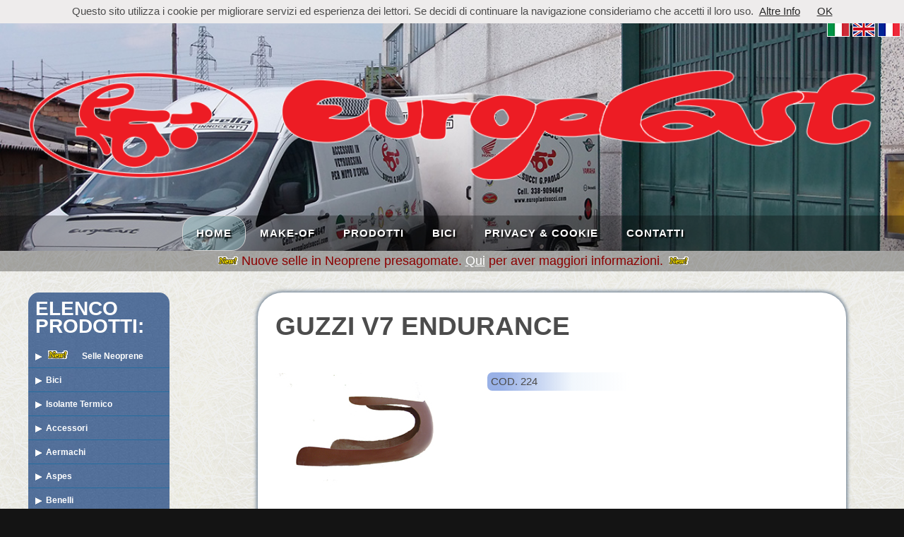

--- FILE ---
content_type: text/html; charset=UTF-8
request_url: https://www.europlastsucci.com/guzziv7endurance.php
body_size: 30132
content:
<!DOCTYPE HTML>
<html>
		<head>
				<title>..:: EUROPLAST - Vetroresine ::.. - www.europlastsucci.com</title>
		<meta http-equiv="content-type" content="text/html; charset=utf-8" />
		<meta name="keywords" content="europlast, vetroresina, resine, moto, epoca, plastiche, succi, serbatoi, carene, selle, carenature, riparazione, bici">
		<meta name="description" content="Europlast">
		<meta name="rating" CONTENT="General">
		<meta http-equiv="Cache-Control" content="no-cache, no-store, must-revalidate">
		<meta http-equiv="Pragma" content="no-cache">
		<meta http-equiv="Expires" content="0">
		<link href='http://fonts.googleapis.com/css?family=Arimo:400,700' rel='stylesheet' type='text/css'>
		<script src="http://ajax.googleapis.com/ajax/libs/jquery/1.11.0/jquery.min.js"></script>
		<script src="/js/skel.min.js"></script>
		<script src="/js/skel-panels.min.js"></script>
		<script src="/js/init.js"></script>
		<script src="/js/menu.js"></script>
		<script src="http://ajax.googleapis.com/ajax/libs/jquery/1/jquery.js"></script>
		<script src="https://cdnjs.cloudflare.com/ajax/libs/galleria/1.6.1/galleria.min.js"></script>
		<script type="text/javascript" src="/js/sdmenu.js">
		/***********************************************
		* Slashdot Menu script- By DimX
		* Submitted to Dynamic Drive DHTML code library: http://www.dynamicdrive.com
		* Visit Dynamic Drive at http://www.dynamicdrive.com/ for full source code
		***********************************************/
		</script>
		<script type="text/javascript">
		// <![CDATA[
		var myMenu;
		var myMenu_outlet;
		window.onload = function() {
			myMenu = new SDMenu("my_menu");
			myMenu.init();
			myMenu_outlet = new SDMenu_outlet("my_menu_outlet");
			myMenu_outlet.init();
		};
		// ]]>
		</script>
		<link rel="stylesheet" type="text/css" href="/css/sdmenu.css" />
		<link rel="stylesheet" href="/css/menu-3.css" />
		<noscript>
			<link rel="stylesheet" href="/css/skel-noscript.css" />
			<link rel="stylesheet" href="/css/style.css" />
			<link rel="stylesheet" href="/css/style-desktop.css" />
		</noscript>
	</head>	<body>

		<!-- Header -->
		si		<div id="header">
			<div style="display:none;position: absolute;top: 0;left: 0;"><a href="/contattaci.php"><img src="/images/nuova-sede.png" style="width: 150px;"></a></div>
			<div class="container"> 
				
				<!-- Lingua -->
				<div id="lingue">
					<a href="?lang=it"><img src="/images/Flag_Italy.png"></a> <a href="?lang=en"><img src="/images/Flag_United_Kingdom.png"></a> <a href="?lang=fr"><img src="/images/Flag_France.png"></a> <a style="display:none" href="?lang=de"><img src="/images/Flag_of_Germany.png"></a>
				</div>
				
				<!-- Logo -->
				<div id="logo">
					<a href="/index.php"><img style="width: 100%;" src="/images/logo.png"></a>
				</div>
				
				<!-- Nav -->
				<div id="menu"><nav id="sses2">
					<ul>
						<li><a href="/index.php">HOME</a></li>
						<li><a href="/makeof.php">MAKE-OF</a></li>
						<li><a href="/aermacchi250.php">PRODOTTI</a></li>
						<li><a href="/lavori_bici.php">BICI</a></li>
						<li><a href="/politicaCookie.php">PRIVACY & COOKIE</a></li>
						<li><a href="/contattaci.php">CONTATTI</a></li>
					</ul>
				</div>
				<div style="display:inline; height: 29px; bottom: -29px;" id="avviso">
				<!--<div style="display:inline; height: 58px; bottom: -58px;" id="avviso">-->
					<!--<img style="margin-left: 3px; float:none;" src="/images/new.gif"> <a href="/teknofibra.php">Nuovi prodotti per l'isolamento termico</a> <img style="margin-left: 3px; float:none;" src="/images/new.gif">-->
					<!--<img style="margin-left: 3px; float:none;" src="/images/new.gif"> <span style="color:darkred">Si avvisa la gentile clientela che saremo chiusi per patrono il 24/06/2025.</span> <img style="margin-left: 3px; float:none;" src="/images/new.gif">-->
					<!--<img style="margin-left: 3px; float:none;" src="/images/new.gif"> <span style="color:darkred">Saremo presenti alla Mostra Scambio di Novegro (MI) il 07, 08 e 09 Novembre 2025. Vi aspettiamo numerosi.</span> <img style="margin-left: 3px; float:none;" src="/images/new.gif">-->
					<!--<span style="color:darkred">Dal 29/08/22 Ci trovate presso la nuova sede a Ruffio. <a style="color:blue" href="/contattaci.php">Qui i dettagli.</a></span>-->
					<!--<img style="margin-left: 3px; float:none;" src="/images/new.gif"> <span style="color:darkred">Saremo presenti alla nuova Fiera Millenaria - Gonzaga (MN) venerdì 04 e sabato 05 Aprile. Vi aspettiamo numerosi.</span> <img style="margin-left: 3px; float:none;" src="/images/new.gif">-->
					<!--<img style="margin-left: 3px; float:none;" src="/images/new.gif"> <span style="color:darkred">Causa momentaneo disservizio di Libero Mail siete pregati di scriverci a: info@europlastsucci.com Grazie</span> <img style="margin-left: 3px; float:none;" src="/images/new.gif"> -->
					<img style="margin-left: 3px; float:none;" src="/images/new.gif"> <span style="color:darkred">Nuove selle in Neoprene presagomate. <a href="/selleneoprene.php">Qui</a> per aver maggiori informazioni.</span> <img style="margin-left: 3px; float:none;" src="/images/new.gif">
				</div>
			</div>
		</div>
		<!-- Main -->
		<div id="main">
			<div class="container">
				<div class="row"> 

					<!-- Sidebar/Elenco Prodotti -->
										<div id="sidebar" class="4u sidebar_prodotti">
						<section>
							<header>
								<h2 id="elenco">Elenco Prodotti:</h2>
							</header>
							<ul class="style">
								<li>
									<div id="my_menu" class="sdmenu">
										<div style="display:none">
											<span style="color:#e8ff00;text-decoration: underline;text-transform: uppercase;">Novità <img style="margin-left: 3px; float:none;" src="/images/new.gif"></span>
											<a style="color:#e8ff00;" href="/novita.php">Yamaha, Honda & Kreidler</a>
										</div>
										<div>
											<span><img style="margin-left: 3px; float:none;" src="/images/new.gif">Selle Neoprene</span>
											<a href="/selleneoprene.php">Selle</a>
										</div>
										<div>
											<span>Bici</span>
											<a href="/bici.php">Accessori bici</a>
										</div>
										<div>
											<span>Isolante Termico </span>
											<a href="/teknofibra.php">Teknofibra </a>
										</div>
										<div>
											<span>Accessori </span>
											<a href="/filetto10.php">Rubinetti Filetto 10 </a>
											<a href="/filetto12.php">Rubinetti Filetto 12 </a>
											<a href="/filetto16.php">Rubinetti Filetto 16 </a>
											<a href="/filettovari.php">Rubinetti Vari </a>
											<a href="/tiranti.php">Tiranti</a>
											<a href="/elastici.php">Elastici</a>
											<a href="/tappi.php">Tappi </a>
											<a href="/varie.php">Varie </a>
										</div>
										<div>
											<span>Aermachi</span>
											<a href="/aermacchi250.php">Aermacchi 250 cc.</a>
											<a href="/aermacchi350.php">Aermacchi 350 cc.</a>
											<a href="/aermacchialetta125.php">Aermacchi Aletta 125</a>
											<a href="/aermacchihd.php">Aermacchi HD</a>
										</div>
										<div>
											<span>Aspes</span>
											<a href="/aspesyuma125.php">Aspes Yuma 125 cc. Crit.</a>
											<a href="/aspes125trofeo.php">Aspes Trofeo 125 cc.</a>
										</div>
										<div>
											<span>Benelli</span>
											<a href="/benelli2504c.php">Benelli 250 cc. 4 cilindri</a>
											<a href="/benelli250.php">Benelli 250 cc.</a>
											<a href="/benelli500.php">Benelli 500 cc.</a>
											<a href="/benelliREC.php">Benelli R.E.C.</a>
											<a href="/benellisaarinen.php">Benelli Saarinen</a>
										</div>
										<div>
											<span>Bianchi</span>
											<a href="/bianchitonale.php">Bianchi Tonale</a>
										</div>
										<div>
											<span>BMW </span>
											<a href="/bmw.php">BMW </a>
										</div>
										<div>
											<span>Bultaco</span>
											<a href="/bultaco.php">Bultaco</a>
										</div>
										<div>
											<span>Capriolo </span>
											<a href="/capriolocorsa.php">Capriolo Corsa </a>
										</div>
										<div>
											<span>Dirt Track </span>
											<a href="/harleydavidsondirttrack.php">Dirt Track</a>
											<a href="/flattrackdirttrack.php">Flat Track / Dirt Track </a>
										</div>
										<div>
											<span>Ducati</span>
											<a href="/ducati175250cl.php">Ducati 175/250 cc. (c.l.)</a>
											<a href="/ducati175250cs.php">Ducati 175/250 cc. (c.s.)</a>
											<a href="/ducati350.php">Ducati 350 cc.</a>
											<a href="/ducati450.php">Ducati 450 cc.</a>
											<a href="/ducati750.php">Ducati 750 cc.</a>
											<a href="/ducati750900ss.php">Ducati 750/900 cc. SS</a>
											<a href="/ducati900.php">Ducati 900 cc.</a>
											<a href="/ducati900ss.php">Ducati 900 cc. SS</a>
											<a href="/ducatibialbero.php">Ducati Bialbero</a>
											<a href="/ducatibiposto.php">Ducati Biposto</a>
											<a href="/ducatidesmo.php">Ducati Desmo</a>
											<a href="/ducatif1.php">Ducati F1</a>
											<a href="/ducatigt750.php">Ducati GT 750 cc.</a>
											<a href="/ducatiimola.php">Ducati Imola</a>
											<a href="/ducatimark3desmostandard.php">Ducati Mark 3 Desmo</a>
											<a href="/ducatimark3desmo.php">Ducati Mark 3 Desmo Pagliettato</a>
											<a href="/ducatimikehailwood.php">Ducati Mike Hailwood</a>
											<a href="/ducatipantah.php">Ducati Pantah</a>
											<a href="/ducatirt.php">Ducati RT</a>
											<a href="/ducatiscrambler.php">Ducati Scrambler </a>
											<a href="/ducatitt1.php">Ducati TT1</a>
											<a href="/ducatitt2.php">Ducati TT2</a>
										</div>
										<div>
											<span>Gilera</span>
											<a href="/gilera150.php">Gilera 150 cc.</a>
										</div>
										<div>
											<span>Guazzoni <img style="margin-left: 3px; float:none;" src="/images/new.gif"></span>
											<a href="/guazzoni.php">Guazzoni <img style="margin-left: 3px; float:none;" src="/images/new.gif"></a>
										</div>
										<div>
											<span>Guzzi</span>
											<a href="/guzzidaytona.php">Guzzi Daytona</a>
											<a href="/guzziv7.php">Guzzi V7/Le Mans </a>
											<a href="/guzziv7endurance.php">Guzzi V7 Endurance </a>
											<a href="/guzziv11.php">Guzzi V11</a>
										</div>
										<div>
											<span>Harley-Davidson </span>
											<a href="/harleydavidsonsportster.php">Harley-Davidson Sportster </a>
										</div>
										<div>
											<span>Harris </span>
											<a href="/harris.php">Harris </a>
										</div>
										<div>
											<span>Honda <img style="margin-left: 3px; float:none;" src="/images/new.gif"></span>
											<a href="/honda125250350.php">Honda 125/250/350 cc.</a>
											<a href="/honda500.php">Honda 500 cc. <img style="margin-left: 3px; float:none;" src="/images/new.gif"></a>
											<a href="/honda500bimota.php">Honda 500 cc. Bimota</a>
											<a href="/honda750.php">Honda 750 cc.</a>
											<a href="/hondadaytona750.php">Honda Daytona/Endurance 750 cc. </a>
											<a href="/hondagp.php">Honda GP</a>
											<a href="/hondars125250.php">Honda RS 125/250/250R cc. <img style="margin-left: 3px; float:none;" src="/images/new.gif"></a>
											<a href="/hondasamoto.php">Honda Samoto </a>
										</div>
										<div>
											<span>Kawasaki</span>
											<a href="/kawasaki750.php">Kawasaki 750 cc.</a>
											<a href="/kawasaki900.php">Kawasaki 900 cc.</a>
										</div>
										<div>
											<span>kreidler <img style="margin-left: 3px; float:none;" src="/images/new.gif"></span>
											<a href="/kreidler.php">kreidler</a>
											<a href="/kreidler73.php">kreidler 73 <img style="margin-left: 3px; float:none;" src="/images/new.gif"></a>

										</div>
										<div>
											<span>Lambretta </span>
											<a href="/lambretta.php">Lambretta </a>
										</div>
										<div>
											<span>Laverda</span>
											<a href="/laverdasfc.php">Laverda SFC/SF</a>
										</div>
										<div>
											<span>Maico </span>
											<a href="/maico125.php">Maico 125 cc. </a>
										</div>
										<div>
											<span>Milani</span>
											<a href="/milani125.php">Milani 125 cc.</a>
										</div>
										<div>
											<span>Mondial</span>
											<a href="/mondialrecord.php">Mondial Record</a>
										</div>
										<div>
											<span>Morbidelli</span>
											<a href="/morbidelli125250.php">Morbidelli 125/250 cc.</a>
										</div>
										<div>
											<span>Morini</span>
											<a href="/morinicorsarino.php">Morini Corsarino</a>
											<a href="/morinicorsaro125.php">Morini Corsaro 125 cc.</a>
											<a href="/morinisettebello175.php">Morini Settebello 175 cc.</a>
										</div>
										<div>
											<span>Motobì</span>
											<a href="/motobi175250.php">Motobì 175/250 cc.</a>
											<a href="/motobistradale.php">Motobì Stradale</a>
										</div>
										<div>
											<span>MV </span>
											<a href="/mv125.php">MV 125 </a>
											<a href="/mv350.php">MV 350</a>
											<a href="/mv500.php">MV 500</a>
											<a href="/mvdiscovolante.php">MV Disco Volante</a>
											<a href="/mvmini.php">MV Mini</a>
											<a href="/mvsqualo.php">MV Squalo</a>
										</div>
										<div>
											<span>Norton</span>
											<a href="/nortonajs.php">Norton A.J.S./MANX</a>
										</div>
										<div>
											<span>Puch <img style="margin-left: 3px; float:none;" src="/images/new.gif"></span>
											<a href="/puch.php">Puch <img style="margin-left: 3px; float:none;" src="/images/new.gif"></a>
										</div>
										<div>
											<span>Ringhini</span>
											<a href="/ringhini.php">Ringhini</a>
										</div>
										<div>
											<span>Suzuki <img style="margin-left: 3px; float:none;" src="/images/new.gif"></span>
											<a href="/suzuki250.php">Suzuki 250 cc.</a>
											<a href="/suzukigamma250.php">Suzuki Gamma 250 cc. <img style="margin-left: 3px; float:none;" src="/images/new.gif"></a>
											<a href="/suzukigsx250e.php">Suzuki GSX 250E </a>
											<a href="/suzukikatana.php">Suzuki Katana </a>
											<a href="/suzuki1000.php">Suzuki 1000 cc.</a>
											<a href="/suzukirg500.php">Suzuki RG 500/RGV</a>
											<a href="/suzukisaiad500.php">Suzuki Saiad 500 cc. </a>
										</div>
										<div>
											<span>Vespa</span>
											<a href="/vespa90ss.php">Vespa 90 ss.</a>
										</div>
										<div>
											<span>Yamaha <img style="margin-left: 3px; float:none;" src="/images/new.gif"></span>
											<a href="/yamaha125.php">Yamaha 125 cc.</a>
											<a href="/yamaha125ta.php">Yamaha 125 cc. TA <img style="margin-left: 3px; float:none;" src="/images/new.gif"></a>
											<a href="/yamaha250350tr2td2.php">Yamaha 250/350 cc. TR2/TD2</a>
											<a href="/yamaha350.php">Yamaha 350 cc.</a>
											<a href="/yamaha350lc.php">Yamaha 350 cc. LC</a>
											<a href="/yamaha350tz.php">Yamaha 350 cc. TZ</a>
											<a href="/yamaha350tzfgh.php">Yamaha 350 cc. TZ F/G/H</a>
											<a href="/yamaha750fz.php">Yamaha 750 cc. FZ</a>
										</div>
										<div>
											<span>50° <img style="margin-left: 3px; float:none;" src="/images/new.gif"></span>
											<a href="/50competizione.php">50° Competizione</a>
											<a href="/50corsarino.php">50° Corsarino </a>
											<a href="/50italjet.php">50° Italjet <img style="margin-left: 3px; float:none;" src="/images/new.gif"></a>
											<a href="/50lisi.php">50° Lisi</a>
											<a href="/50malanca.php">50° Malanca <img style="margin-left: 3px; float:none;" src="/images/new.gif"></a>
											<a href="/50minarelli.php">50° Minarelli</a>
											<a href="/50sport.php">50° Sport</a>
											<a href="/50standard.php">50° Standard </a>
											<a href="/50vari.php">50° Vari</a>
											<a href="/FanticMotorCaballeroRegolarita.php">Fantic Motor Caballero </a>
										</div>
										<div>
											<span>Produttori Vari <img style="margin-left: 3px; float:none;" src="/images/new.gif"></span>
											<a href="/sellevarie.php">Sella <img style="margin-left: 3px; float:none;" src="/images/new.gif"></a>
											<a href="/serbatoivari.php">Serbatoio </a>
										</div>
										<div>
											<span>Fianchette </span>
											<a href="/fianchette.php">Fianchette </a>
										</div>
										<div>
											<span>Numero Adesivi</span>
											<a href="/numeri.php">Numero Adesivi</a>
										</div>
										<div>
											<span>Parafanghi <img style="margin-left: 3px; float:none;" src="/images/new.gif"></span>
											<a href="/parafanghi.php">Parafanghi <img style="margin-left: 3px; float:none;" src="/images/new.gif"></a>
										</div>
										<div>
											<span>Sottocoppa </span>
											<a href="/sottocoppa.php">Sottocoppa </a>
										</div>
										<div>
											<span>Semicarenature</span>
											<a href="/semicarenature.php">Semicarenature</a>
										</div>
									</div>
								</li>
							</ul>
						</section>
					</div>					
					<!-- Content -->
					<div id="content" class="8u skel-cell-important prodotti">
						<section>
							<header>
								<h2>GUZZI V7 Endurance</h2>
							</header><br>
							<ul>
								<li class="carena" style="min-height: 235px;">
									<img src="img/224.jpg" alt="" />
									<span class="cod">COD. 224</span>
								</li>
								<li class="sella_serbatoio">
									<img src="img/577.jpg" alt="" />
									<span class="cod">COD. 577</span><br>
									Lunghezza cm. 72<br>
									Larghezza anteriore cm. 17<br>
									Larghezza seduta cm. 27<br>
									Clicca <a href="selle_detail/577.php">Qui</a> per vedere ulteriori immagini								</li>
								<li class="sella_serbatoio">
									<a href="img/misure_selle_grandi/577.jpg"><img src="img/misure_selle/577.jpg" alt="" /></a><br>
									Clicca l'immagine affianco per le dimesioni in dettaglio di questo articolo								</li>
								<li class="sella_serbatoio">
									<img src="img/616.jpg" alt="" />
									<span class="cod">COD. 616</span><br>
									Lunghezza cm. 67<br>
									Capacità Lt. 25
								</li>
								<li class="sella_serbatoio">
									<a href="img/misure_serbatoi_grandi/616.jpg"><img src="img/misure_serbatoi/616.jpg" alt="" /></a><br>
									Clicca l'immagine affianco per le dimesioni in dettaglio di questo articolo								</li>
								<li class="sella_serbatoio">
									<img src="img/855.jpg" alt="" />
									<span class="cod">COD. 855</span><br>
									Lunghezza cm. 64<br>
									Larghezza anteriore cm. 19,5<br>
									Larghezza seduta cm. 24<br>
									Clicca <a href="selle_detail/855.php">Qui</a> per vedere ulteriori immagini								</li>
								<li class="sella_serbatoio">
									<a href="img/misure_selle_grandi/855.jpg"><img src="img/misure_selle/855.jpg" alt="" /></a><br>
									Clicca l'immagine affianco per le dimesioni in dettaglio di questo articolo								</li>
								<li class="sella_serbatoio">
									<img src="img/sc002.jpg" alt="" />
									<span class="cod">COD. SC/002</span>
								</li>
								<li class="sella_serbatoio">
									<img src="img/2004.jpg" alt="" />
									<span class="cod">COD. 2004</span>
								</li>
								<li class="sella_serbatoio">
									<img src="img/sc005.jpg" alt="" />
									<span class="cod">COD. SC/005</span><br>
									Sottocoppa Guzzi MGS
								</li>
								<li class="sella_serbatoio">
									<img src="img/sc007.jpg" alt="" />
									<span class="cod">COD. SC/007</span><br>
									Sottocoppa Guzzi<br>
									Clicca <a href="sottocoppa_detail/sc007.php">Qui</a> per vedere ulteriori immagini								</li>
							</ul>
							
						</section>
					</div>
					
				</div>
			</div>
		</div>

		<!-- Featured -->
				<div id="featured">
			<div class="container">
				<div class="row">
					<div style="width: 25%" class="4u">
						<h2>LISTINO PREZZI</h2>
						<img class="image full" src="/images/pic01.jpg" alt="" />
						<p>Se siete un officina o un rivenditore con regolare partita iva potete richiedere il listino prezzi direttamente tramite la mail che trovate in contatti. In alternativa contattateci liberamente specificando i codici ai quali siete interessati e vi faremo avere una quotazione.</p>
					</div>
					<div style="width: 25%" class="4u">
						<h2>COME ORDINARE</h2>
						<img class="image full" src="/images/pic02.jpg" alt="" />
						<p>Potete ordinare i nostri prodotti direttamente tramite la mail che trovate in contatti. E' sufficente indicare i codici a cui siete interessati e i vostri estremi. Vi risponderemo al più presto con il preventivo e tempi di produzione in caso il materiale non sia disponibile.</p>
					</div>
					<div style="width: 50%" class="4u">
						<h2>DOMANDE FREQUENTI</h2>
						<img class="image full" src="/images/pic03.jpg" alt="" />
						<p>
						<b>Q. I serbatoi sono resistenti alle moderne benzine?</b><br>
						A. I serbatoi sono fatti con resine apposite, resistenti alle moderne benzine. E' tuttavia sconsigliato usare benzine con additivi aggiunti.<br>
						<b>Q. I serbatoio vanno trattati prima dell'uso?</b><br>
						A. No non è necessario eseguire nessun trattamento, perchè fatti con resine già resistenti alle benzine. E' solo consigliato lavarlo internamente con benzina per rimuovere eventuali residui della lavorazione.<br>
						<b>Q. E' possibibile acquistare un serbatoio personalizzato?</b><br>
						A. Sì, è possibile cambiare su richiesta sia il tappo che i rubinetti standard.<br>
						<b>Q. E' possibile creare una sella su misura?</b><br>
						A. No, perchè lavoriamo esclusivamente su stampi. E' però nei limiti del possibile allargare o allungare una delle selle standard presenti nel catalogo.<br>
						<b>Q. Vendete anche i plexi per le carenature?</b><br>
						A. Sì, abbiamo a disposizione 3 dimensioni di plexi da tagliare che si possono adattare alla stragrande maggioranza delle carene. Inoltre per i modelli di carene da noi venduti abbiamo anche plexi specifici già tagliati e sagomati su misura ed inoltre anche omologati.<br>
						<b>Q. Avete la possibilità di creare un serbatoio partendo dal telaio della mia moto?</b><br>
						A. Sì, possiamo creare una parte sotto che si adatti al vostro telaio (è necessario averlo in loco), e adattarvi una parte sopra tra quelle da noi prodotte, così da avere un serbatoio personalizzato apposito per il vostro telaio.<br>
						<b>Q. Potete realizzare una parte in vetroresina partendo da un campione o da un progetto?</b><br>
						A. Sì, se avete la possibilità di fornirci il modello possiamo creare il pezzo, ma dovendo realizzare lo stampo è una lavorazione abbastanza costosa che in genere conviene per fare pezzi in serie e non uno singolo.<br>
						</p>
					</div>
				</div>
			</div>
		</div>
		<!-- Footer -->
				<div id="footer">
			<div class="container">
				<div class="row">
					<div style="width: 100%; text-align: center;">
						<section>
						</section>
					</div>
				</div>
			</div>
		</div>
		<!-- Copyright -->
				<div id="copyright">
			<div class="container">
				Copyright©2022 Europlast di Succi Giampaolo & C. S.n.c. - P.Iva 00337370407<br>
				Sede Legale ed Operativa: Strada Provinciale 123 Sala, 1817 - 47521 Cesena (FC)<br>
				Design: <a href="http://templated.co">TEMPLATED</a> - Informativa sul trattamento dati personali dei clienti: <a href="Informativa_dati_personali_clienti.pdf">Leggi</a>
			</div>
			
			<!-- Copyright -->
			<script type='text/javascript'>
//<![CDATA[
(function(window) {
  if (!!window.cookieChoices) {
    return window.cookieChoices;
  }
  var document = window.document; 
  var supportsTextContent = 'textContent' in document.body;
  var cookieChoices = (function() {
    var cookieName = 'displayCookieConsent';
    var cookieConsentId = 'cookieChoiceInfo';
    var dismissLinkId = 'cookieChoiceDismiss';
    function _createHeaderElement(cookieText, dismissText, linkText, linkHref) {
      var butterBarStyles = 'position:fixed;width:100%;background-color:#eeecec;' +
          'margin:0; left:0; top:0;padding:4px;z-index:1000;text-align:center;';
      var cookieConsentElement = document.createElement('div');
      cookieConsentElement.id = cookieConsentId;
      cookieConsentElement.style.cssText = butterBarStyles;
      cookieConsentElement.appendChild(_createConsentText(cookieText));
      if (!!linkText && !!linkHref) {
        cookieConsentElement.appendChild(_createInformationLink(linkText, linkHref));
      }
      cookieConsentElement.appendChild(_createDismissLink(dismissText));
      return cookieConsentElement;
    }
    function _createDialogElement(cookieText, dismissText, linkText, linkHref) {
      var glassStyle = 'position:fixed;width:100%;height:100%;z-index:999;' +
          'top:0;left:0;opacity:0.5;filter:alpha(opacity=50);' +
          'background-color:#ccc;';
      var dialogStyle = 'z-index:1000;position:fixed;left:50%;top:50%';
      var contentStyle = 'position:relative;left:-50%;margin-top:-25%;' +
          'background-color:#fff;padding:20px;box-shadow:4px 4px 25px #888;';
      var cookieConsentElement = document.createElement('div');
      cookieConsentElement.id = cookieConsentId;
      var glassPanel = document.createElement('div');
      glassPanel.style.cssText = glassStyle;
      var content = document.createElement('div');
      content.style.cssText = contentStyle;
      var dialog = document.createElement('div');
      dialog.style.cssText = dialogStyle;
      var dismissLink = _createDismissLink(dismissText);
      dismissLink.style.display = 'block';
      dismissLink.style.textAlign = 'right';
      dismissLink.style.marginTop = '8px';
      content.appendChild(_createConsentText(cookieText));
      if (!!linkText && !!linkHref) {
        content.appendChild(_createInformationLink(linkText, linkHref));
      }
      content.appendChild(dismissLink);
      dialog.appendChild(content);
      cookieConsentElement.appendChild(glassPanel);
      cookieConsentElement.appendChild(dialog);
      return cookieConsentElement;
    }
    function _setElementText(element, text) {
      if (supportsTextContent) {
        element.textContent = text;
      } else {
        element.innerText = text;
      }
    }
    function _createConsentText(cookieText) {
      var consentText = document.createElement('span');
      _setElementText(consentText, cookieText);
      return consentText;
    }
    function _createDismissLink(dismissText) {
      var dismissLink = document.createElement('a');
      _setElementText(dismissLink, dismissText);
      dismissLink.id = dismissLinkId;
      dismissLink.href = '#';
      dismissLink.style.marginLeft = '24px';
      return dismissLink;
    }
    function _createInformationLink(linkText, linkHref) {
      var infoLink = document.createElement('a');
      _setElementText(infoLink, linkText);
      infoLink.href = linkHref;
      infoLink.target = '_blank';
      infoLink.style.marginLeft = '8px';
      return infoLink;
    }
    function _dismissLinkClick() {
      _saveUserPreference();
      _removeCookieConsent();
      return false;
    }
    function _showCookieConsent(cookieText, dismissText, linkText, linkHref, isDialog) {
      if (_shouldDisplayConsent()) {
        _removeCookieConsent();
        var consentElement = (isDialog) ?
            _createDialogElement(cookieText, dismissText, linkText, linkHref) :
            _createHeaderElement(cookieText, dismissText, linkText, linkHref);
        var fragment = document.createDocumentFragment();
        fragment.appendChild(consentElement);
        document.body.appendChild(fragment.cloneNode(true));
        document.getElementById(dismissLinkId).onclick = _dismissLinkClick;
      }
    }
    function showCookieConsentBar(cookieText, dismissText, linkText, linkHref) {
      _showCookieConsent(cookieText, dismissText, linkText, linkHref, false);
    }
    function showCookieConsentDialog(cookieText, dismissText, linkText, linkHref) {
      _showCookieConsent(cookieText, dismissText, linkText, linkHref, true);
    }
    function _removeCookieConsent() {
      var cookieChoiceElement = document.getElementById(cookieConsentId);
      if (cookieChoiceElement != null) {
        cookieChoiceElement.parentNode.removeChild(cookieChoiceElement);
      }
    }
    function _saveUserPreference() {
// Durata del cookie di un anno
      var expiryDate = new Date();
      expiryDate.setFullYear(expiryDate.getFullYear() + 1);
      document.cookie = cookieName + '=y; expires=' + expiryDate.toGMTString();
    }
    function _shouldDisplayConsent() {
      // Per mostrare il banner solo in mancanza del cookie
      return !document.cookie.match(new RegExp(cookieName + '=([^;]+)'));
    }
    var exports = {};
    exports.showCookieConsentBar = showCookieConsentBar;
    exports.showCookieConsentDialog = showCookieConsentDialog;
    return exports;
  })();
  window.cookieChoices = cookieChoices;
  return cookieChoices;
})(this);
document.addEventListener('DOMContentLoaded', function(event) {
    cookieChoices.showCookieConsentBar('Questo sito utilizza i cookie per migliorare servizi ed esperienza dei lettori. Se decidi di continuare la navigazione consideriamo che accetti il loro uso.',
        'OK', 'Altre Info', '/politicaCookie.php');
  });
//]]>
</script>		</div>		
	</body>
</html>

--- FILE ---
content_type: text/css
request_url: https://www.europlastsucci.com/css/sdmenu.css
body_size: 1132
content:
#elenco {
    background: url(/images/menu_lat.jpg);
    border-radius: 15px 15px 0px 0px;
    padding: 10px;
    margin-bottom: 30px;
    width: 200px;
    color: white;
    padding-bottom: 13px;
}
div.sdmenu {
	width: 200px;
	font-family: Arial, sans-serif;
	font-size: 12px;
	background: url(bottom.gif) no-repeat  right bottom;
	color: #fff;
	margin-top: -30px;
	border-radius: 20px;
}
div.sdmenu div {
	background: url(/images/menu_lat.jpg);
    overflow: hidden;
    border-bottom: solid 1px #256d9f;
}
div.sdmenu div:last-child {
	border-radius: 0 0 15px 15px;
	border-bottom: none;
}
div.sdmenu div.collapsed {
	height: 34px;
}
div.sdmenu div span {
	display: block;
	padding: 5px 25px;
	font-weight: bold;
	color: white;
	background: url(expanded.gif) no-repeat 10px center;
	cursor: default;
	border-bottom: 1px solid #256d9f;
}
div.sdmenu div.collapsed span {
	background-image: url(collapsed.gif);
}
div.sdmenu div a {
	padding: 5px 10px;
	background: url(/images/menu_lat_dentro.jpg);
	display: block;
	border-bottom: 1px solid #256d9f;
	color: #FFF;
	text-decoration: none;
}
div.sdmenu div a.current {
	background : #6693d7;
}
div.sdmenu div a:hover {
	background : #6693d7 url(linkarrow.gif) no-repeat right center;
	color: #fff;
	text-decoration: none;
}

--- FILE ---
content_type: text/css
request_url: https://www.europlastsucci.com/css/menu-3.css
body_size: 1280
content:
/* Visit http://www.menucool.com/horizontal/javascript-menu for source code and other menu CSS templates */

#sse2
{
    /*You can decorate the menu's container, such as adding background images through this block*/
    background-color: #003366;
    height: 38px;
    padding: 15px;
    border-radius: 6px;
    box-sizing: content-box;
}
#sses2
{
    margin:0 auto;/*This will make the menu center-aligned. Removing this line will make the menu align left.*/
	width: 765px;
}
#sses2 ul 
{ 
    position: relative;
    list-style-type: none;
    float:left;
    padding:0;margin:0;
}
#sses2 li
{
    float:left;
    list-style-type: none;
    padding:0;margin:0;background-image:none;
}
/*CSS for background bubble*/
#sses2 li.highlight
{
    border:solid 1px lightgray;
    background-color:rgba(155,255,255,0.2);
    top:0px;
    height:50px;
    border-radius: 20px;
    -moz-border-radius: 20px;
    -webkit-border-radius: 20px;
    z-index: 1;
    position: absolute;
    overflow:hidden;
}
#sses2 li a
{
    height:30px;
    padding-top: 16px;
    margin: 0 20px;/*used to adjust the distance between each menu item. Now the distance is 20+20=40px.*/
    color: #fff;
    font: normal 15px arial;
    text-align: center;
    text-decoration: none;
    float: left;
    display: block;
    position: relative;
    z-index: 2;
	text-shadow: 2px 2px 2px black;
	letter-spacing: 1px;
	font-weight: bold;
}

--- FILE ---
content_type: text/css
request_url: https://www.europlastsucci.com/css/style.css
body_size: 2347
content:
/*
	Iridium by TEMPLATED
    templated.co @templatedco
    Released for free under the Creative Commons Attribution 3.0 license (templated.co/license)
*/

/*********************************************************************************/
/* Basic                                                                         */
/*********************************************************************************/

	body
	{
		background: #141414;
	}

	body,input,textarea,select
	{
		font-family: 'Arimo', sans-serif;
		font-size: 11pt;
		line-height: 1.75em;
		color: #4c4c4c;
	}

	h1,h2,h3,h4,h5,h6
	{
		text-transform: uppercase;
		font-weight: bold;
	}
	
		h1 a, h2 a, h3 a, h4 a, h5 a, h6 a
		{
			color: inherit;
			text-decoration: none;
		}
		
	/* Change this to whatever font weight/color pairing is most suitable */
	strong, b
	{
		font-weight: bold;
		color: #000000;
	}
	
	em, i
	{
		font-style: italic;
	}

	/* Don't forget to set this to something that matches the design */
	a
	{
		text-decoration: underline;
		color: #272727;
	}

	a:hover
	{
		text-decoration: none;
	}
	
	sub
	{
		position: relative;
		top: 0.5em;
		font-size: 0.8em;
	}
	
	sup
	{
		position: relative;
		top: -0.5em;
		font-size: 0.8em;
	}
	
	hr
	{
		border: 0;
		border-top: solid 1px rgba(0,0,0,0.3);
	}
	
	blockquote
	{
		border-left: solid 0.5em #ddd;
		padding: 1em 0 1em 2em;
		font-style: italic;
	}
	
	p, ul, ol, dl, table
	{
		margin-bottom: 1em;
	}

	header
	{
		margin-bottom: 1em;
	}
	
		header h2
		{
		}
	
		header .byline
		{
			display: block;
			margin: 0.5em 0 0 0;
			padding: 0 0 0.5em 0;
			text-align: justify;
		}
		
	footer
	{
		margin-top: 1em;
	}

	br.clear
	{
		clear: both;
	}

	/* Sections/Articles */
	
		section,
		article
		{
			margin-bottom: 3em;
		}
		
		section > p 
		{
			font-size: 1.20em;
			text-align: justify;
		}
		
		section > :last-child,
		article > :last-child
		{
			margin-bottom: 0;
		}

		section:last-child,
		article:last-child
		{
			margin-bottom: 0;
		}

		.row > section,
		.row > article
		{
			margin-bottom: 0;
		}

	/* Images */

		.image
		{
			display: inline-block;
		}
		
			.image img
			{
				display: block;
				width: 100%;
			}

			.image.featured
			{
				display: block;
				width: 100%;
				margin: 0 0 2em 0;
			}
			
			.image.full
			{
				display: block;
				width: 100%;
				margin: 0 0 2em 0;
			}
			
			.image.left
			{
				float: left;
				margin: 0 2em 2em 0;
			}
			
			.image.centered
			{
				display: block;
				margin: 0 0 2em 0;
			}

				.image.centered img
				{
					margin: 0 auto;
					width: auto;
				}

	/* Lists */

		ul.default
		{
			margin: 0;
			padding: 0;
			list-style: none;
		}
		
			ul.default li
			{
				padding: 0.60em 0em;
				border-top: 1px solid;
				border-color: rgba(255,255,255,.1);
			}
			
			ul.default li:first-child
			{
				padding-top: 0;
				border-top: none;
			}
			
			ul.default a
			{
				text-decoration: none;
				color: rgba(255,255,255,.5);
			}
			
			ul.default a:hover
			{
				text-decoration: underline;
			}
			
		ul.style {
		}
		
		ul.style li {
			margin: 0;
			padding: 2em 0em 1.5em 0em;
			border-top: 1px solid rgba(0,0,0,0.3);
		}
		
		ul.style li:first-child
		{
			padding-top: 0;
			border-top: none;
		}
		
		ul.style img {
			float: left;
			margin-right: 20px;
		}
		
		ul.style p {
		}
		
		ul.style .posted {
			padding: 0em 0em 1em 0em;
			letter-spacing: 1px;
			text-transform: uppercase;
			font-size: 10pt;
			color: #4c4c4c;
		}
		
		ul.style .first {
			padding-top: 0px;
			border-top: none;
		}
							

	/* Buttons */
		
		.button
		{
			position: relative;
			display: inline-block;
			margin-top: 2em;
			padding: 0.90em 1.5em;
			background: #e95d3c;
			border-radius: 40px;
			text-decoration: none;
			text-transform: uppercase;
			font-size: 1.1em;
			color: #FFF;
			-moz-transition: color 0.35s ease-in-out, background-color 0.35s ease-in-out;
			-webkit-transition: color 0.35s ease-in-out, background-color 0.35s ease-in-out;
			-o-transition: color 0.35s ease-in-out, background-color 0.35s ease-in-out;
			-ms-transition: color 0.35s ease-in-out, background-color 0.35s ease-in-out;
			transition: color 0.35s ease-in-out, background-color 0.35s ease-in-out;
			cursor: pointer;
		}

			.button:hover
			{
				background: #de3d27;
				color: #FFF !important;
			}
			
/*********************************************************************************/
/* Header                                                                        */
/*********************************************************************************/

	#header
	{
		position: relative;
		background: #2a2f27 url(/images/banner.jpg) no-repeat;
		background-size: cover;
		background-position: center;
	}
	
	#lingue
	{
		position: absolute;
		top: 5px;
		right: 5px;
	}
	
	#lingue img
	{
		border: 1px solid white;
	}

	#logo
	{
	}
	
	#menu
	{
	    position: absolute;
		bottom: 0px;
		background-color: rgba(0,0,0,0.3);
		height: 50px;
		width: 100%;
		left: 0;
	}
	
	#avviso
	{
	    position: absolute;
		background-color: rgba(0,0,0,0.3);
		width: 100%;
		left: 0;
		bottom: -32px;
		z-index: 1;
		font-size: 18px;
		padding-top: 2px;
		height: 32px;
	}
	
	#avviso a
	{
	    color: white;
	}
	
	#nav
	{
	}

		#nav ul
		{
			margin: 0;
		}
	
/*********************************************************************************/
/* Banner                                                                        */
/*********************************************************************************/

	#banner
	{
		position: relative;
		background: #333;
		color: #fff;
	}

/*********************************************************************************/
/* Main                                                                          */
/*********************************************************************************/

	#main
	{
		position: relative;
		background-color: #eee;
		background-image: url(/images/sfondo_basso.png), url(../images/sfondo_repeat.png);
		background-position: bottom, top;
		background-repeat: repeat-x, repeat;
	}
	
	#galleria
	{
		height:1600px;
		overflow:scroll;
		overflow-x: hidden;
	}
	
	#galleria img
	{
		max-height:128px;
	}
	
	.prodotti 
	{
		background: white;
		border-radius: 35px;
		padding: 25px;
		box-shadow: lightslategrey 0px 0px 5px 2px;
	}
	
	.prodotti  .carena
	{
		min-height: 305px;
	}
	
	.prodotti  .carena img
	{
		width: 250px;
		margin-right: 50px;
	}
	
	.prodotti  .sella_serbatoio
	{
		min-height: 230px;
	}
	
	.prodotti .sella_serbatoio img 
	{
		margin-right: 99px;
		margin-bottom: 55px;
		width: 200px;
	}
	
	.prodotti  .carena > img, .prodotti  .sella_serbatoio > img, .prodotti  .carena > a > img, .prodotti  .sella_serbatoio > a > img
	{
		float:left;
	}
	
	.prodotti .cod 
	{
		background: linear-gradient(to right,#99b1e7 10%, rgba(123,177,231,0.1) 60%, transparent);
		padding: 5px;
		border-radius: 7px;
		padding-right: 130px;
	}
	
	.prodotti .cod_accessori
	{
		background: linear-gradient(to right,#99b1e7 10%, rgba(123,177,231,0.1) 60%, transparent);
		padding: 5px;
		border-radius: 7px;
		padding-right: 41px;
		margin-left: 41px;
	}

	.prodotti header 
	{
		margin-top: 35px
	}
	
	.detail
	{
		text-align: center;
	}
	
	.detail img
	{
		width: 95%;
		max-width: 600px;
	}
	
	#sidebar 
	{
		border-left: 1px solid rgba(0,0,0,0.3);
		margin-left: 3.33%;
		width: 30%;
	}
	
	#sidebar.sidebar_prodotti 
	{
		border-left: none;
		margin-left: 0;
	}
	
	.listpoint ul li 
	{
		list-style: disc;
	}
	
	.imgspace img 
	{
		margin: 5px;
		width: 350px;
	}
	
	.teknofibraproducts 
	{
		width: 100%;
	}
	
	.teknofibraproducts tr td 
	{
		width: 50%;
		vertical-align: middle;
	}
	
	.logoteknofibra 
	{
		text-align: center;
	}
	
	.logoteknofibra img 
	{
		width: 100%;
	}
	
	.videoteknofibra
	{
		width: 350px;
	}
	
	@media only screen and (max-width: 430px) 
	{
		.videoteknofibra
		{
			width: 100%;
		}
		.imgspace img 
		{
			width: 100%;
		}
		.teknofibraproducts img
		{
			width: 90%;
		}
	}


/*********************************************************************************/
/* W3 slider                                                                          */
/*********************************************************************************/


	.w3-content 
	{
		max-width: 285px;
		margin: auto;
	}
	
	.w3-display-container 
	{
		position: relative;
	}
	
	.w3-display-container img 
	{
		float: none !important;
	}
	
	.w3-display-left 
	{
		position: absolute;
		top: 50%;
		left: 0%;
		transform: translate(0%,-50%);
		-ms-transform: translate(-0%,-50%);
	}
	
	.w3-display-right 
	{
		position: absolute;
		top: 50%;
		right: 0%;
		transform: translate(0%,-50%);
		-ms-transform: translate(0%,-50%);
	}
	
	.w3-btn-floating 
	{
		width: 35px;
		height: 35px;
		line-height: 35px;
	}
	
	.w3-btn-floating, .w3-btn-floating-large 
	{
		display: inline-block;
		text-align: center;
		color: #fff;
		background-color: rgba(0,0,0,0.2);
		overflow: hidden;
		z-index: 1;
		padding: 0;
		border-radius: 50%;
		cursor: pointer;
		font-size: 24px;
	}
	
	.w3-black, .w3-hover-black:hover 
	{
		color: #fff !important;
		background-color: rgba(0,0,0,0.4) !important;
	}
	
	.w3-container 
	{
		padding: 0.01em 16px;
	}
	
	.w3-padding-16 
	{
		padding-top: 4px !important;
		padding-bottom: 4px !important;
	}
	
	.w3-display-bottomleft 
	{
		position: absolute;
		left: 0;
		bottom: 8px;
	}
	
	.w3-display-bottomleft a 
	{
		color: white
	}
	
	.w3-large 
	{
		font-size: 14px !important;
	}


/*********************************************************************************/
/* Featured                                                                      */
/*********************************************************************************/
	
	#featured
	{
		position: relative;
		background: #dddddd;
	}
	
	#featured h2
	{
		display: block;
		margin-bottom: 2em;
		font-size: 1.4em;
	}
	
/*********************************************************************************/
/* Footer                                                                        */
/*********************************************************************************/
	
	#footer
	{
		position: relative;
		background: #1d1d1d;
	}
	
	#footer h2
	{
		display: block;
		color: #FFF;
	}
	
/*********************************************************************************/
/* Copyright                                                                     */
/*********************************************************************************/
	
	#copyright
	{
		position: relative;
		padding: 3em 0em;
		letter-spacing: 1px;
		text-align: center;
		color: rgba(255,255,255,.2);
	}
	
	#copyright .container
	{
	}
	
	#copyright a
	{
		text-decoration: none;
		color: rgba(255,255,255,.3);
	}	

--- FILE ---
content_type: application/javascript
request_url: https://www.europlastsucci.com/js/menu.js
body_size: 1114
content:
/*! Visit www.menucool.com for source code, other menu scripts and web UI controls
*  Please keep this notice intact. Thank you. */

var sse2 = function () {
    var rebound = 20; //set it to 0 if rebound effect is not prefered
    var slip, k;
    return {
        buildMenu: function () {
            var m = document.getElementById('sses2');
            if (!m) return;
            var ul = m.getElementsByTagName("ul")[0];
            //m.style.width = ul.offsetWidth + 1 + "px";
            var items = m.getElementsByTagName("li");
            var a = m.getElementsByTagName("a");

            slip = document.createElement("li");
            slip.className = "highlight";
            ul.appendChild(slip);

            var url = document.location.href.toLowerCase();
            k = -1;
            var nLength = -1;
            for (var i = 0; i < a.length; i++) {
                if (url.indexOf(a[i].href.toLowerCase()) != -1 && a[i].href.length > nLength) {
                    k = i;
                    nLength = a[i].href.length;
                }
            }

            if (k == -1 && /:\/\/(?:www\.)?[^.\/]+?\.[^.\/]+\/?$/.test) {
                for (var i = 0; i < a.length; i++) {
                    if (a[i].getAttribute("maptopuredomain") == "true") {
                        k = i;
                        break;
                    }
                }
                if (k == -1 && a[0].getAttribute("maptopuredomain") != "false")
                    k = 0;
            }
            if (k > -1) {
                slip.style.width = items[k].offsetWidth + "px";
                //slip.style.left = items[k].offsetLeft + "px";
                sse2.move(items[k]); //comment out this line and uncomment the line above to disable initial animation
            }
            else {
                slip.style.visibility = "hidden";
            }

            for (var i = 0; i < items.length - 1; i++) {
                items[i].onmouseover = function () {
                    if (k == -1) slip.style.visibility = "visible";
                    if (this.offsetLeft != slip.offsetLeft) {
                        sse2.move(this);
                    }
                }
            }

            m.onmouseover = function () {
                if (slip.t2)
                    slip.t2 = clearTimeout(slip.t2);
            };

            m.onmouseout = function () {
                if (k > -1 && items[k].offsetLeft != slip.offsetLeft) {
                    slip.t2 = setTimeout(function () { sse2.move(items[k]); }, 50);
                }
                if (k == -1) slip.t2 = setTimeout(function () { slip.style.visibility = "hidden"; }, 50);
            };
        },
        move: function (target) {
            clearInterval(slip.timer);
            var direction = (slip.offsetLeft < target.offsetLeft) ? 1 : -1;
            slip.timer = setInterval(function () { sse2.mv(target, direction); }, 15);
        },
        mv: function (target, direction) {
            if (direction == 1) {
                if (slip.offsetLeft - rebound < target.offsetLeft)
                    this.changePosition(target, 1);
                else {
                    clearInterval(slip.timer);
                    slip.timer = setInterval(function () {
                        sse2.recoil(target, 1);
                    }, 15);
                }
            }
            else {
                if (slip.offsetLeft + rebound > target.offsetLeft)
                    this.changePosition(target, -1);
                else {
                    clearInterval(slip.timer);
                    slip.timer = setInterval(function () {
                        sse2.recoil(target, -1);
                    }, 15);
                }
            }
            this.changeWidth(target);
        },
        recoil: function (target, direction) {
            if (direction == -1) {
                if (slip.offsetLeft > target.offsetLeft) {
                    slip.style.left = target.offsetLeft + "px";
                    clearInterval(slip.timer);
                }
                else slip.style.left = slip.offsetLeft + 2 + "px";
            }
            else {
                if (slip.offsetLeft < target.offsetLeft) {
                    slip.style.left = target.offsetLeft + "px";
                    clearInterval(slip.timer);
                }
                else slip.style.left = slip.offsetLeft - 2 + "px";
            }
        },
        changePosition: function (target, direction) {
            if (direction == 1) {
                //following +1 will fix the IE8 bug of x+1=x, we force it to x+2
                slip.style.left = slip.offsetLeft + Math.ceil(Math.abs(target.offsetLeft - slip.offsetLeft + rebound) / 10) + 1 + "px";
            }
            else {
                //following -1 will fix the Opera bug of x-1=x, we force it to x-2
                slip.style.left = slip.offsetLeft - Math.ceil(Math.abs(slip.offsetLeft - target.offsetLeft + rebound) / 10) - 1 + "px";
            }
        },
        changeWidth: function (target) {
            if (slip.offsetWidth != target.offsetWidth) {
                var diff = slip.offsetWidth - target.offsetWidth;
                if (Math.abs(diff) < 4) slip.style.width = target.offsetWidth + "px";
                else slip.style.width = slip.offsetWidth - Math.round(diff / 3) + "px";
            }
        }
    };
} ();

if (window.addEventListener) {
    window.addEventListener("load", sse2.buildMenu, false);
}
else if (window.attachEvent) {
    window.attachEvent("onload", sse2.buildMenu);
}
else {
    window["onload"] = sse2.buildMenu;
}